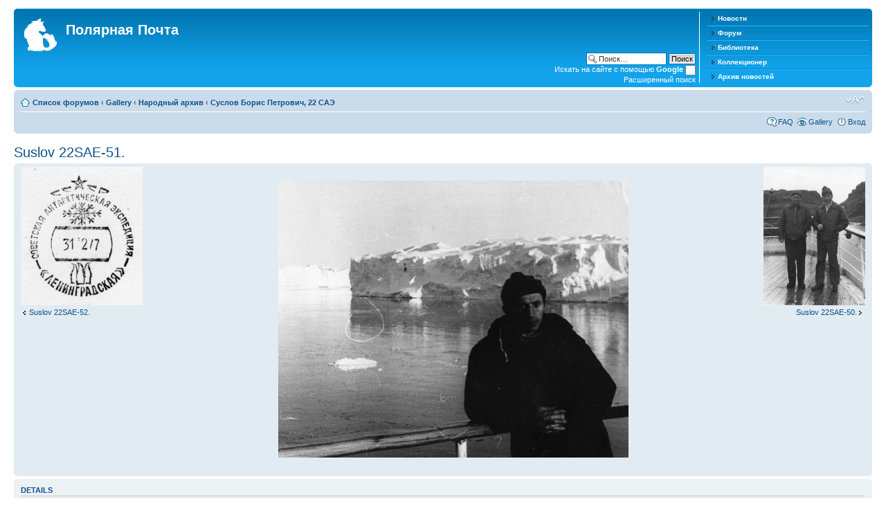

--- FILE ---
content_type: text/html; charset=UTF-8
request_url: http://www.polarpost.ru/forum/gallery/image_page.php?album_id=2&image_id=174
body_size: 13928
content:
<!DOCTYPE html PUBLIC "-//W3C//DTD XHTML 1.0 Strict//EN" "http://www.w3.org/TR/xhtml1/DTD/xhtml1-strict.dtd">
<html xmlns="http://www.w3.org/1999/xhtml" dir="ltr" lang="ru-ru" xml:lang="ru-ru">
<head>

<meta http-equiv="content-type" content="text/html; charset=UTF-8" />
<meta http-equiv="content-style-type" content="text/css" />
<meta http-equiv="content-language" content="ru-ru" />
<meta http-equiv="imagetoolbar" content="no" />
<meta name="resource-type" content="document" />
<meta name="distribution" content="global" />
<meta name="copyright" content="2000, 2002, 2005, 2007 phpBB Group" />
<meta name="keywords" content="" />
<meta name="description" content="" />
<meta http-equiv="X-UA-Compatible" content="IE=EmulateIE7; IE=EmulateIE9" />

<title>Полярная Почта &bull; View image - Suslov 22SAE-51.</title>



<!--
	phpBB style name: prosilver
	Based on style:   prosilver (this is the default phpBB3 style)
	Original author:  Tom Beddard ( http://www.subBlue.com/ )
	Modified by:      
	
	NOTE: This page was generated by phpBB, the free open-source bulletin board package.
	      The phpBB Group is not responsible for the content of this page and forum. For more information
	      about phpBB please visit http://www.phpbb.com
-->

<script type="text/javascript">
// <![CDATA[
	var jump_page = 'Введите номер страницы, на которую хотите перейти:';
	var on_page = '';
	var per_page = '';
	var base_url = '';
	var style_cookie = 'phpBBstyle';
	var style_cookie_settings = '; path=/; domain=.polarpost.ru';
	var onload_functions = new Array();
	var onunload_functions = new Array();

	

	/**
	* Find a member
	*/
	function find_username(url)
	{
		popup(url, 760, 570, '_usersearch');
		return false;
	}

	/**
	* New function for handling multiple calls to window.onload and window.unload by pentapenguin
	*/
	window.onload = function()
	{
		for (var i = 0; i < onload_functions.length; i++)
		{
			eval(onload_functions[i]);
		}
	}

	window.onunload = function()
	{
		for (var i = 0; i < onunload_functions.length; i++)
		{
			eval(onunload_functions[i]);
		}
	}

// ]]>
</script>
<script type="text/javascript" src="../styles/prosilver/template/styleswitcher.js"></script>
<script type="text/javascript" src="../styles/prosilver/template/forum_fn.js"></script>

<link href="../styles/prosilver/theme/print.css" rel="stylesheet" type="text/css" media="print" title="printonly" />
<link href="../style.php?id=5&amp;lang=en&amp;sid=645dd7e60b31e13a1e65ee72364b94d5" rel="stylesheet" type="text/css" media="screen, projection" />

<link href="../styles/prosilver/theme/normal.css" rel="stylesheet" type="text/css" title="A" />
<link href="../styles/prosilver/theme/medium.css" rel="alternate stylesheet" type="text/css" title="A+" />
<link href="../styles/prosilver/theme/large.css" rel="alternate stylesheet" type="text/css" title="A++" />


</head>

<body id="phpbb" class="section-image_page ltr">

<div id="wrap">
	<a id="top" name="top" accesskey="t"></a>
	<div id="page-header">
		<div class="headerbar">
			<div class="inner"><span class="corners-top"><span></span></span>

					<div class="menu-block" style="float: right; width: 19%;">
					<div class="menu-row-first">
						<a class="left menu-link" href="http://www.polarpost.ru/">Новости</a>
					</div>
					<div class="menu-row">
						<a class="left menu-link" href="http://www.polarpost.ru/forum/">Форум</a>
					</div>
					<div class="menu-row">
						<a class="left menu-link" href="http://www.polarpost.ru/forum/viewtopic.php?f=39&t=3328">Библиотека</a>
					</div>
					<div class="menu-row">
						<a class="left menu-link" href="http://www.polarpost.ru/collector.php">Коллекционер</a>
					</div>
					<div class="menu-row-last">
						<a class="left menu-link" href="http://www.polarpost.ru/archive.php">Архив новостей</a>
					</div>
					</div>

			<div id="site-description">
				<a href="../index.php?sid=645dd7e60b31e13a1e65ee72364b94d5" title="Список форумов" id="logo"><img src="../styles/prosilver/imageset/site_logo.gif" width="47" height="47" alt="" title="" /></a>
				<h1>Полярная Почта</h1>
				<p></p>
				<p class="skiplink"><a href="#start_here">Пропустить</a></p>
			</div>

		
			<div id="search-box">
				<form action="../search.php?sid=645dd7e60b31e13a1e65ee72364b94d5" method="post" id="search">
				<fieldset>
               <input name="keywords" id="keywords" type="text" maxlength="128" title="Ключевые слова" class="inputbox search" value="Поиск…" onclick="if(this.value=='Поиск…')this.value='';" onblur="if(this.value=='')this.value='Поиск…';" /> 
               <input class="button2" value="Поиск" type="submit" /><br />
               <span style="color: #ffffff;">Искать на сайте с помощью <strong>Google</strong></span> <input style="height:15px; width:15px; padding: 3px;" name="google_search" type="checkbox" /><br />
            <!-- <input type="hidden" name="header_search" value="1" /> -->

               <a href="./search.php" title="Параметры расширенного поиска">Расширенный поиск</a>             </fieldset>
				</form>
			</div>
		

			<span class="corners-bottom"><span></span></span></div>
		</div>

		<div class="navbar">
			<div class="inner"><span class="corners-top"><span></span></span>

			<ul class="linklist navlinks">
				<li class="icon-home"><a href="../index.php?sid=645dd7e60b31e13a1e65ee72364b94d5" accesskey="h">Список форумов</a>  <strong>&#8249;</strong> <a href="../gallery/index.php?sid=645dd7e60b31e13a1e65ee72364b94d5">Gallery</a> <strong>&#8249;</strong> <a href="../gallery/album.php?album_id=1&amp;sid=645dd7e60b31e13a1e65ee72364b94d5">Народный архив</a> <strong>&#8249;</strong> <a href="../gallery/album.php?album_id=2&amp;sid=645dd7e60b31e13a1e65ee72364b94d5">Суслов Борис Петрович, 22 САЭ</a></li>

				<li class="rightside"><a href="#" onclick="fontsizeup(); return false;" onkeypress="return fontsizeup(event);" class="fontsize" title="Изменить размер шрифта">Изменить размер шрифта</a></li>

				
			</ul>

			

			<ul class="linklist rightside">
				<li class="icon-faq"><a href="../faq.php?sid=645dd7e60b31e13a1e65ee72364b94d5" title="Часто задаваемые вопросы">FAQ</a></li>
				<li class="icon-gallery"><a href="../gallery/index.php?sid=645dd7e60b31e13a1e65ee72364b94d5" title="Image Gallery">Gallery</a></li>
				
					<li class="icon-logout"><a href="../ucp.php?mode=login&amp;sid=645dd7e60b31e13a1e65ee72364b94d5" title="Вход" accesskey="x">Вход</a></li>
				
			</ul>

			<span class="corners-bottom"><span></span></span></div>
		</div>

	</div>

	<a name="start_here"></a>
	<div id="page-body">
		 

<h2><a href="../gallery/image_page.php?album_id=2&amp;image_id=174&amp;sid=645dd7e60b31e13a1e65ee72364b94d5">Suslov 22SAE-51.</a></h2>

<div class="post bg2">
	<div class="inner"><span class="corners-top"><span></span></span>
		<p style="float: left; text-align: left;"><a href="../gallery/image_page.php?album_id=2&amp;image_id=175&amp;sid=645dd7e60b31e13a1e65ee72364b94d5" title="Suslov 22SAE-52."><img src="../gallery/image.php?mode=thumbnail&amp;album_id=2&amp;image_id=175&amp;sid=645dd7e60b31e13a1e65ee72364b94d5" alt="Suslov 22SAE-52." title="Suslov 22SAE-52." /></a><br /><a href="../gallery/image_page.php?album_id=2&amp;image_id=175&amp;sid=645dd7e60b31e13a1e65ee72364b94d5" title="Suslov 22SAE-52." class="left-box left">Suslov 22SAE-52.</a></p><p style="float: right; text-align: right;"><a href="../gallery/image_page.php?album_id=2&amp;image_id=173&amp;sid=645dd7e60b31e13a1e65ee72364b94d5" title="Suslov 22SAE-50."><img src="../gallery/image.php?mode=thumbnail&amp;album_id=2&amp;image_id=173&amp;sid=645dd7e60b31e13a1e65ee72364b94d5" alt="Suslov 22SAE-50." title="Suslov 22SAE-50." /></a><br /><a href="../gallery/image_page.php?album_id=2&amp;image_id=173&amp;sid=645dd7e60b31e13a1e65ee72364b94d5" title="Suslov 22SAE-50." class="right-box right">Suslov 22SAE-50.</a></p>
		<div style="text-align: center; padding: 20px;"><a href="../gallery/image.php?album_id=2&amp;image_id=174&amp;view=no_count&amp;sid=645dd7e60b31e13a1e65ee72364b94d5" title="Suslov 22SAE-51."><img src="../gallery/image.php?mode=medium&amp;album_id=2&amp;image_id=174&amp;sid=645dd7e60b31e13a1e65ee72364b94d5" alt="Suslov 22SAE-51." title="Suslov 22SAE-51." /></a></div>
	<span class="corners-bottom"><span></span></span></div>
</div>

<div id="details" class="panel">
	<div class="inner"><span class="corners-top"><span></span></span>
		<h3>Details</h3>
		
		<fieldset class="fields1">
			
			<dl>
				<dt><label>Uploaded by:</label></dt>
				<dd><a href="../memberlist.php?mode=viewprofile&amp;u=3&amp;sid=645dd7e60b31e13a1e65ee72364b94d5">Иван Кукушкин</a></dd>
			</dl>
			<dl>
				<dt><label>Imagename:</label></dt>
				<dd>Suslov 22SAE-51.</dd>
			</dl>
			<dl>
				<dt><label>Image BBCode:</label></dt>
				<dd><input type="text" size="28" value="[album]174[/album]" class="inputbox autowidth" onclick="this.focus();this.select();" /></dd>
				
					<dd><input type="text" size="28" value="[url=http://www.polarpost.ru/forum/gallery/image.php?album_id=2&amp;image_id=174][img]http://www.polarpost.ru/forum/gallery/image.php?album_id=2&amp;image_id=174&amp;mode=thumbnail[/img][/url]" class="inputbox autowidth" onclick="this.focus();this.select();" /></dd>
				
			</dl>
			
				<dl>
					<dt><label>Image-URL:</label></dt>
					<dd><input type="text" size="28" value="http://www.polarpost.ru/forum/gallery/image.php?album_id=2&amp;image_id=174" class="inputbox autowidth" onclick="this.focus();this.select();" /></dd>
				</dl>
			
			<dl>
				<dt><label>Uploaded:</label></dt>
				<dd>03 Декабрь 2009 19:57</dd>
			</dl>
			<dl>
				<dt><label>Views:</label></dt>
				<dd>2073</dd>
			</dl>
			
		</fieldset>
	<span class="corners-bottom"><span></span></span></div>
</div>



<p></p><p><a href="../gallery/album.php?album_id=2&amp;sid=645dd7e60b31e13a1e65ee72364b94d5" class="left-box left" accesskey="r">Вернуться в Суслов Борис Петрович, 22 САЭ</a></p>
<form method="post" id="jumpbox" action="../gallery/album.php?sid=645dd7e60b31e13a1e65ee72364b94d5" onsubmit="if(document.jumpbox.album_id.value == -1){return false;}">
	<fieldset class="jumpbox">
		<label for="album_id" accesskey="album_id">Перейти:</label>
		<select name="album_id" id="album_id" onchange="if(this.options[this.selectedIndex].value != -1){ document.forms['jumpbox'].submit() }">
			
		</select>
		<input type="submit" value="Перейти" class="button2" />
	</fieldset>
</form>

<!--
	I request you retain the full copyright notice below including the link to www.flying-bits.org.
	This not only gives respect to the large amount of time given freely by the developer
	but also helps build interest, traffic and use of phpBB Gallery. If you (honestly) cannot retain
	the full copyright I ask you at least leave in place the "Powered by phpBB Gallery" line, with
	"phpBB Gallery" linked to www.flying-bits.org. If you refuse to include even this then support on my
	forums may be affected.

	phpBB Gallery, nickvergessen : 2009
//-->
<div class="copyright">
	Powered by <a href="http://www.flying-bits.org/">phpBB Gallery</a> &copy; 2007, 2009 <a href="http://www.flying-bits.org/">nickvergessen</a>
	
</div>
</div>

<div id="page-footer">

	<div class="navbar">
		<div class="inner"><span class="corners-top"><span></span></span>

		<ul class="linklist">
			<li class="icon-home"><a href="../index.php?sid=645dd7e60b31e13a1e65ee72364b94d5" accesskey="h">Список форумов</a></li>
				
			<li class="rightside"><a href="../memberlist.php?mode=leaders&amp;sid=645dd7e60b31e13a1e65ee72364b94d5">Наша команда</a> &bull; <a href="../ucp.php?mode=delete_cookies&amp;sid=645dd7e60b31e13a1e65ee72364b94d5">Удалить cookies конференции</a> &bull; Часовой пояс: UTC + 3 часа </li>
		</ul>

		<span class="corners-bottom"><span></span></span></div>
	</div>
	

</div>

</div>

<div>
	<a id="bottom" name="bottom" accesskey="z"></a>
	
</div>
<div class="copyright" style="text-align:center;">
  Powered by  <a href="http://www.phpbb.com/">phpBB</a> В© 2000, 2002, 2005, 2007, 2009, 2012 phpBB Group
</div>
<div style="visibility: hidden;">
<a href="http://mastlux.ru/keramicheskaya-plitka.html" title="Керамическая плитка Нижний Новгород" target="_blank">Керамическая плитка Нижний Новгород</a><a href="http://ecoplast-nn.ru/pvh-paneli" title="Пластиковые ПВХ панели Нижний Новгород" target="_blank">Пластиковые ПВХ панели Нижний Новгород</a><a href="http://ecoservis-nn.nnov.ru/" title="Биотуалеты Нижний Новгород" target="_blank">Биотуалеты Нижний Новгород</a><a href="http://www.euhs.ru/" title="Минеральные удобрения" target="_blank">Минеральные удобрения</a>
					</div>
</body>
<script type="text/javascript">

  var _gaq = _gaq || [];
  _gaq.push(['_setAccount', 'UA-30698911-1']);
  _gaq.push(['_setDomainName', 'polarpost.ru']);
  _gaq.push(['_setAllowLinker', true]);
  _gaq.push(['_trackPageview']);

  (function() {
    var ga = document.createElement('script'); ga.type = 'text/javascript'; ga.async = true;
    ga.src = ('https:' == document.location.protocol ? 'https://ssl' : 'http://www') + '.google-analytics.com/ga.js';
    var s = document.getElementsByTagName('script')[0]; s.parentNode.insertBefore(ga, s);
  })();

</script>
</html>